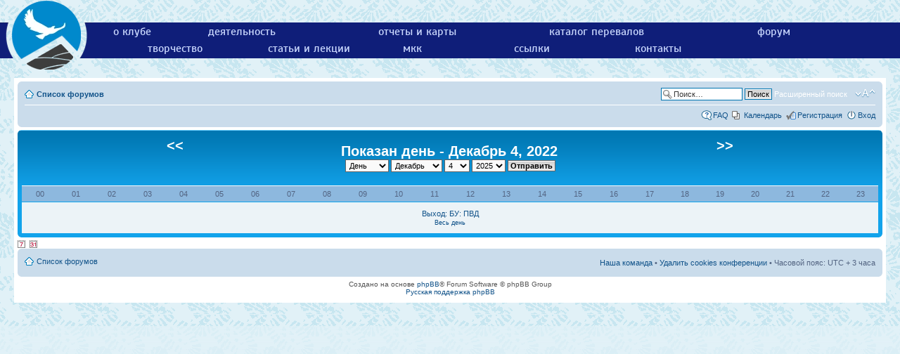

--- FILE ---
content_type: text/html; charset=UTF-8
request_url: https://westra.ru/forum/calendar.php?view=day&calD=%204&calM=12&calY=2022&sid=0649be639334f894fc9526230a6eab02
body_size: 4508
content:
<!DOCTYPE html>
<html dir="ltr" lang="ru" xml:lang="ru">
<head>

<meta http-equiv="content-type" content="text/html; charset=UTF-8" />
<meta http-equiv="content-style-type" content="text/css" />
<meta http-equiv="content-language" content="ru" />
<meta http-equiv="imagetoolbar" content="no" />
<meta name="resource-type" content="document" />
<meta name="distribution" content="global" />
<meta name="keywords" content="" />
<meta name="description" content="" />
<meta name="viewport" content="width=device-width, initial-scale=0.5">

<title>Турклуб «Вестра» &bull; Календарь</title>

<link rel="alternate" type="application/atom+xml" title="Канал - Турклуб «Вестра»" href="http://westra.ru/forum/feed.php" /><link rel="alternate" type="application/atom+xml" title="Канал - Новые темы" href="http://westra.ru/forum/feed.php?mode=topics" />

<!--
	phpBB style name: westra
	Based on style:   prosilver (this is the default phpBB3 style)
	Original author:  Tom Beddard ( http://www.subBlue.com/ )
	Modified by:
-->

<script type="text/javascript">
// <![CDATA[
	var jump_page = 'Введите номер страницы, на которую хотите перейти:';
	var on_page = '';
	var per_page = '';
	var base_url = '';
	var style_cookie = 'phpBBstyle';
	var style_cookie_settings = '; path=/; domain=.westra.ru';
	var onload_functions = new Array();
	var onunload_functions = new Array();

	

	/**
	* Find a member
	*/
	function find_username(url)
	{
		popup(url, 760, 570, '_usersearch');
		return false;
	}

	/**
	* New function for handling multiple calls to window.onload and window.unload by pentapenguin
	*/
	window.onload = function()
	{
		for (var i = 0; i < onload_functions.length; i++)
		{
			eval(onload_functions[i]);
		}
	};

	window.onunload = function()
	{
		for (var i = 0; i < onunload_functions.length; i++)
		{
			eval(onunload_functions[i]);
		}
	};

// ]]>
</script>
<script type="text/javascript" src="./styles/westra/template/styleswitcher.js"></script>
<script type="text/javascript" src="./styles/westra/template/forum_fn.js"></script>


<link rel="shortcut icon" href="https://westra.ru/images/emb_ico3.png" />
<link rel="icon" href="https://westra.ru/images/emb_ico.png" type="image/x-icon"/>

<meta property="og:site_name" content="Турклуб «Вестра»" />
<meta property="og:image" content="https://westra.ru/images/emb_ico3.png" />
<meta property="og:title" content="Форум Турклуба &laquo;Вестра&raquo;" />
<meta property="og:description" content="Спортивно-туристский клуб Вестра. Горный туризм." />


<link href="./styles/prosilver/theme/print.css" rel="stylesheet" type="text/css" media="print" title="printonly" />
<link href="./style.php?id=6&amp;lang=ru&amp;sid=5f69d30d0936a6e416c10d0a7d1109fd" rel="stylesheet" type="text/css" media="screen, projection" />
<link href="/templates/westra/css/template_css.css?v=2" rel="stylesheet" type="text/css" />

<link href="./styles/prosilver/theme/normal.css" rel="stylesheet" type="text/css" title="A" />
<link href="./styles/prosilver/theme/medium.css" rel="alternate stylesheet" type="text/css" title="A+" />
<link href="./styles/prosilver/theme/large.css" rel="alternate stylesheet" type="text/css" title="A++" />



</head>

<body id="phpbb" class="section-calendar ltr">
<!-- top menu start -->
<script type="text/javascript" src="/templates/westra/js/runOnLoad-readystatechange.js"></script>
<script type="text/javascript" src="/templates/westra/js/Dropdown.js"></script>
<script> runOnLoad(Dropdown.initialise); </script>
<div class="hmenu">
  <div class="logo"><a href="/"><img border="0" alt="в начало" src="/images/emb_b_lgr.webp" width="131" height="100"></a></div>
  <!-- div class="hmenu-sitemap"><a href="/sitemap.html">карта сайта</a></div -->
  <div class="hmenu-menu-cont">
  <ul class="hmenu-menu desktop"><li><a href="/club/">о клубе</a></li><!--
   --><li><a href="/activity/">деятельность</a></li><!--
   --><li><a href="/reports/">отчеты и карты</a></li><!--
   --><li><a href="/passes/">каталог перевалов</a></li><!--
   --><li><a href="/forum/">форум</a></li><!--
   --><!--<li><a href="/photo/">фотографии</a></li>--><!--
   --><li><a href="/stories/">творчество</a></li><!--
   --><li><a href="/articles/">статьи и лекции</a></li><!--
   --><li><a href="/mkk/">мкк</a></li><!--
   --><li><a href="/links/">ссылки</a></li><!--
   --><li><a href="/contacts.html">контакты</a></li></ul>
   <ul class="hmenu-menu mobile dropdown"><li><a href="/club/">о клубе</a></li><!--
   --><li><a href="/activity/">деятельность</a></li><!--
   --><li><a href="#menu">меню</a><ul><!--
   --><li><a href="/reports/">отчеты и карты</a></li><!--
   --><li><a href="/passes/">каталог перевалов</a></li><!--
   --><li><a href="/links/">ссылки</a></li><!--
   --><li><a href="/forum/">форум</a></li><!--
   --><!--<li><a href="/photo/">фотографии</a></li>--><!--
   --><li><a href="/stories/">творчество</a></li><!--
   --><li><a href="/articles/">статьи и лекции</a></li><!--
   --><li><a href="/mkk/">мкк</a></li><!--
   --><li><a href="/contacts.html">контакты</a></li></ul>
   </li></ul>
   </div>
</div><!-- top menu end -->
<div id="wrap">
	<a id="top" name="top" accesskey="t"></a>
	<div id="page-header" >
		<div class="headerbar">
			<div class="inner"><span class="corners-top"><span></span></span>

			<div id="site-description">
				<a href="./index.php?sid=5f69d30d0936a6e416c10d0a7d1109fd" title="Список форумов" id="logo"><img src="./styles/prosilver/imageset/site_logo.gif" width="149" height="52" alt="" title="" /></a>
				<h1>Турклуб «Вестра»</h1>
				<p>Сайт клуба «Вестра»</p>
				<p class="skiplink"><a href="#start_here">Пропустить</a></p>
			</div>

		
			<div id="search-box2">
				<form action="./search.php?sid=5f69d30d0936a6e416c10d0a7d1109fd" method="get" id="search2">
				<fieldset>
					<input name="keywords" id="keywords2" type="text" maxlength="128" title="Ключевые слова" class="inputbox search" value="Поиск…" onclick="if(this.value=='Поиск…')this.value='';" onblur="if(this.value=='')this.value='Поиск…';" />
					<input class="button2" value="Поиск" type="submit" /><br />
					<a href="./search.php?sid=5f69d30d0936a6e416c10d0a7d1109fd" title="Параметры расширенного поиска">Расширенный поиск</a> <input type="hidden" name="sid" value="5f69d30d0936a6e416c10d0a7d1109fd" />

				</fieldset>
				</form>
			</div>
		

			<span class="corners-bottom"><span></span></span></div>
		</div>

		<div class="navbar">
			<div class="inner"><span class="corners-top"><span></span></span>

			<ul class="linklist navlinks">
				<li class="icon-home"><a href="./index.php?sid=5f69d30d0936a6e416c10d0a7d1109fd" accesskey="h">Список форумов</a> </li>

				<li class="rightside"><a href="#" onclick="fontsizeup(); return false;" onkeypress="return fontsizeup(event);" class="fontsize" title="Изменить размер шрифта">Изменить размер шрифта</a></li>

				<li class="rightside" id="search-box">
			<!--div -->
				<form action="./search.php?sid=5f69d30d0936a6e416c10d0a7d1109fd" method="get" id="search">
				<fieldset>
					<input name="keywords" id="keywords" type="text" maxlength="128" title="Ключевые слова" class="inputbox search" value="Поиск…" onclick="if(this.value=='Поиск…')this.value='';" onblur="if(this.value=='')this.value='Поиск…';" />
					<input class="button2" value="Поиск" type="submit" />
					<a href="./search.php?sid=5f69d30d0936a6e416c10d0a7d1109fd" title="Параметры расширенного поиска">Расширенный поиск</a> <input type="hidden" name="sid" value="5f69d30d0936a6e416c10d0a7d1109fd" />

				</fieldset>
				</form>
			<!--/div-->
		</li>

				
			</ul>

			

			<ul class="linklist rightside">
				<li class="icon-faq"><a href="./faq.php?sid=5f69d30d0936a6e416c10d0a7d1109fd" title="Часто задаваемые вопросы">FAQ</a></li>
				
<li class="icon-pages"><a href="./calendar.php?sid=5f69d30d0936a6e416c10d0a7d1109fd">Календарь</a></li>
					<li class="icon-register"><a href="./ucp.php?mode=register&amp;sid=5f69d30d0936a6e416c10d0a7d1109fd">Регистрация</a></li>
					<li class="icon-logout"><a href="./ucp.php?mode=login&amp;sid=5f69d30d0936a6e416c10d0a7d1109fd" title="Вход" accesskey="x">Вход</a></li>
				
			</ul>

			<span class="corners-bottom"><span></span></span></div>
		</div>

	</div>

	<a name="start_here"></a>
	<div id="page-body">
		

  <div class="forumbg forumbg-table">
  	<div class="inner"><span class="corners-top"><span></span></span>
      <table style="width: 80%; text-align: center;margin-left: auto; margin-right: auto;" cellpadding="0" cellspacing="0"><tr><td style="text-align: center; width: 16%"><a href="./calendar.php?view=day&amp;calD=03&amp;calM=12&amp;calY=2022&amp;sid=5f69d30d0936a6e416c10d0a7d1109fd"><span class="calH1">&lt;&lt;</span></a></td>
      <td style="width: 8%">&nbsp;</td>
      <td style="width: 32%"><h1 style="text-align: center;margin-left: auto; margin-right: auto;">Показан день - Декабрь 4, 2022</h1></td>
      <td style="width: 8%">&nbsp;</td>
      <td style="text-align: center; width: 16%"><a href="./calendar.php?view=day&amp;calD=05&amp;calM=12&amp;calY=2022&amp;sid=5f69d30d0936a6e416c10d0a7d1109fd"><span class="calH1">&gt;&gt;</span></a></td>
      </tr>
      <tr><td colspan="5" style="text-align: center">
      <form id="viewOpts" method="post" action="./calendar.php?sid=5f69d30d0936a6e416c10d0a7d1109fd">
	  <p>
      <select name='view' id='view'>
<option value='month'>Месяц</option>
<option value='week'>Неделя</option>
<option value='day' selected='selected'>День</option>
</select>
 <select name='calM' id='calM'>
<option value='1'>Январь</option>
<option value='2'>Февраль</option>
<option value='3'>Март</option>
<option value='4'>Апрель</option>
<option value='5'>Май</option>
<option value='6'>Июнь</option>
<option value='7'>Июль</option>
<option value='8'>Август</option>
<option value='9'>Сентябрь</option>
<option value='10'>Октябрь</option>
<option value='11'>Ноябрь</option>
<option value='12' selected='selected'>Декабрь</option>
</select>
 <select name='calD' id='calD'>
<option value='1'>1</option>
<option value='2'>2</option>
<option value='3'>3</option>
<option value='4' selected='selected'>4</option>
<option value='5'>5</option>
<option value='6'>6</option>
<option value='7'>7</option>
<option value='8'>8</option>
<option value='9'>9</option>
<option value='10'>10</option>
<option value='11'>11</option>
<option value='12'>12</option>
<option value='13'>13</option>
<option value='14'>14</option>
<option value='15'>15</option>
<option value='16'>16</option>
<option value='17'>17</option>
<option value='18'>18</option>
<option value='19'>19</option>
<option value='20'>20</option>
<option value='21'>21</option>
<option value='22'>22</option>
<option value='23'>23</option>
<option value='24'>24</option>
<option value='25'>25</option>
<option value='26'>26</option>
<option value='27'>27</option>
<option value='28'>28</option>
<option value='29'>29</option>
<option value='30'>30</option>
<option value='31'>31</option>
</select>
 <select name='calY' id='calY'>
<option value='2025'>2025</option>
<option value='2026'>2026</option>
<option value='2027'>2027</option>
<option value='2028'>2028</option>
<option value='2029'>2029</option>
<option value='2030'>2030</option>
</select>
<input type="submit" accesskey="s" tabindex="6" name="post" value="Отправить" class="button1" />
		</p>
      </form>
	  </td></tr>
      </table>

  <table style="width: 100%; text-align: center"><tr><td style="width: 100%; text-align: center; margin-left: auto; margin-right: auto;">
  <table class="table1" style="width: 100%" cellspacing="0" cellpadding="0" border="0">
    
    <tr>
      
      <td style="width: 4.166%; text-align: center" colspan="4" class="bg4">00 </td>
      
      <td style="width: 4.166%; text-align: center" colspan="4" class="bg4">01 </td>
      
      <td style="width: 4.166%; text-align: center" colspan="4" class="bg4">02 </td>
      
      <td style="width: 4.166%; text-align: center" colspan="4" class="bg4">03 </td>
      
      <td style="width: 4.166%; text-align: center" colspan="4" class="bg4">04 </td>
      
      <td style="width: 4.166%; text-align: center" colspan="4" class="bg4">05 </td>
      
      <td style="width: 4.166%; text-align: center" colspan="4" class="bg4">06 </td>
      
      <td style="width: 4.166%; text-align: center" colspan="4" class="bg4">07 </td>
      
      <td style="width: 4.166%; text-align: center" colspan="4" class="bg4">08 </td>
      
      <td style="width: 4.166%; text-align: center" colspan="4" class="bg4">09 </td>
      
      <td style="width: 4.166%; text-align: center" colspan="4" class="bg4">10 </td>
      
      <td style="width: 4.166%; text-align: center" colspan="4" class="bg4">11 </td>
      
      <td style="width: 4.166%; text-align: center" colspan="4" class="bg4">12 </td>
      
      <td style="width: 4.166%; text-align: center" colspan="4" class="bg4">13 </td>
      
      <td style="width: 4.166%; text-align: center" colspan="4" class="bg4">14 </td>
      
      <td style="width: 4.166%; text-align: center" colspan="4" class="bg4">15 </td>
      
      <td style="width: 4.166%; text-align: center" colspan="4" class="bg4">16 </td>
      
      <td style="width: 4.166%; text-align: center" colspan="4" class="bg4">17 </td>
      
      <td style="width: 4.166%; text-align: center" colspan="4" class="bg4">18 </td>
      
      <td style="width: 4.166%; text-align: center" colspan="4" class="bg4">19 </td>
      
      <td style="width: 4.166%; text-align: center" colspan="4" class="bg4">20 </td>
      
      <td style="width: 4.166%; text-align: center" colspan="4" class="bg4">21 </td>
      
      <td style="width: 4.166%; text-align: center" colspan="4" class="bg4">22 </td>
      
      <td style="width: 4.166%; text-align: center" colspan="4" class="bg4">23 </td>
      
    </tr>
    

	    <tr>
	      
	      <td colspan="96" class="bg1_calDay" style="text-align: center;">
	      		
          		<a href="./calendar.php?view=event&amp;calEid=1779&amp;sid=5f69d30d0936a6e416c10d0a7d1109fd" title="Выход: БУ: ПВД">
          			Выход: БУ: ПВД
          			<br /><span class="smCalText">
          					Весь день
          					</span>
          			
          		</a>
          		
	      </td>
	      
	    </tr>
	    
  </table>
  </td></tr></table>

  <span class="corners-bottom"><span></span></span></div>
  </div>
      	      <div class="buttons">
		      
	  	      <div class="calendar-week-icon"><a href="./calendar.php?view=week&amp;calD=4&amp;calM=12&amp;calY=2022&amp;sid=5f69d30d0936a6e416c10d0a7d1109fd" title="Неделя"><span></span></a></div>
	          <div class="calendar-month-icon"><a href="./calendar.php?view=month&amp;calD=4&amp;calM=12&amp;calY=2022&amp;sid=5f69d30d0936a6e416c10d0a7d1109fd" title="Месяц"><span></span></a></div>
	          </div>

</div>

<div id="page-footer">

	<div class="navbar">
		<div class="inner"><span class="corners-top"><span></span></span>

		<ul class="linklist">
			<li class="icon-home"><a href="./index.php?sid=5f69d30d0936a6e416c10d0a7d1109fd" accesskey="h">Список форумов</a></li>
				
			<li class="rightside"><a href="./memberlist.php?mode=leaders&amp;sid=5f69d30d0936a6e416c10d0a7d1109fd">Наша команда</a> &bull; <a href="./ucp.php?mode=delete_cookies&amp;sid=5f69d30d0936a6e416c10d0a7d1109fd">Удалить cookies конференции</a> &bull; Часовой пояс: UTC + 3 часа </li>
		</ul>

		<span class="corners-bottom"><span></span></span></div>
	</div>

	<div class="copyright">Создано на основе <a href="https://www.phpbb.com/">phpBB</a>&reg; Forum Software &copy; phpBB Group
		<br /><a href='http://www.phpbbguru.net/'>Русская поддержка phpBB</a>
	</div>
</div>

</div>

<div>
	<a id="bottom" name="bottom" accesskey="z"></a>
	<img src="./cron.php?cron_type=populate_calendar&amp;sid=5f69d30d0936a6e416c10d0a7d1109fd" width="1" height="1"  />
</div>

</body>
</html>